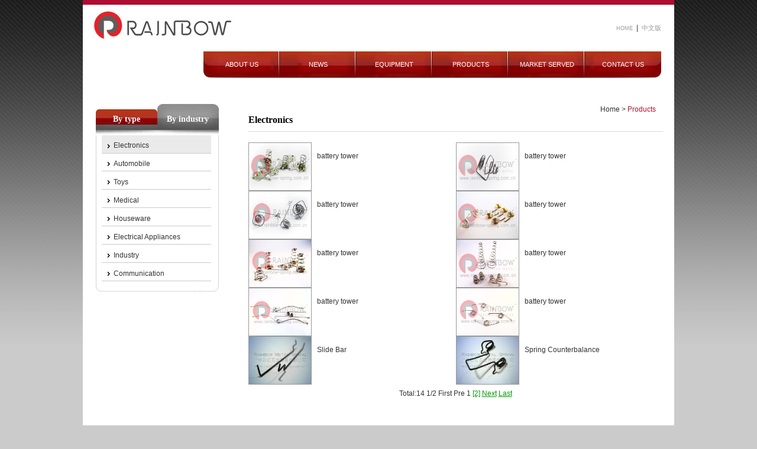

--- FILE ---
content_type: text/html
request_url: http://rainbow-spring.com.cn/en/products/products.asp?inid=3
body_size: 3751
content:

<!DOCTYPE html PUBLIC "-//W3C//DTD XHTML 1.0 Transitional//EN" "http://www.w3.org/TR/xhtml1/DTD/xhtml1-transitional.dtd">
<html xmlns="http://www.w3.org/1999/xhtml">
<head>
<meta http-equiv="Content-Type" content="text/html; charset=utf-8" />
<meta name="Keywords" content="spring,Rainbow Metal Spring ,Kowloon metal spring">
<meta name="Description" content="Our company, Kowloon Metal Spring Factory  was set up in Hong Kong in 1970 . Our first factory, Guangzhou Rainbow Metal Spring Co Ltd was set up in 1991, then in 1996 we sent up another factory in DongGuan Hu Men due to enlarged manufacture scope. ">
<title>Rainbow Precision Metal | Spring | Stamping | Products<</title>
<link href="../../CSS/en_index.css" rel="stylesheet" type="text/css" />
<style>
.divshow{ display:block;}
.divhide{ display:none;}
</style>
<script src="../global/swf.js"></script>
</head>

<body>
<head>
<meta http-equiv="Content-Type" content="text/html; charset=utf-8" />
<style type="text/css">
<!--
.en_menu_bg {
	background-image: url(../about/images/en_menu_bg_02.jpg);
	background-repeat: no-repeat;
	font-family: Arial, Helvetica, sans-serif;
	font-size: 11px;
	line-height: 45px;
	color: #FFF;
}
.en_menu_bg a {
	color: #FFF;
	text-decoration: none;
}
.en_menu_bg1 a {
	color: #FFF;
	text-decoration: none;
}
.en_menu_bg2 a {
	color: #FFF;
	text-decoration: none;
}
.menu_text {
	font-size: 11px;
	color: #999;
	font-family: "宋体";
}
.en_menu_bg1 {
	background-image: url(../about/images/en_menu_bg_01.jpg);
	background-repeat: no-repeat;
	font-family: Arial, Helvetica, sans-serif;
	font-size: 11px;
	line-height: 45px;
	color: #FFF;
}
.en_menu_bg2 {
	background-image: url(../about/images/en_menu_bg_03.jpg);
	background-repeat: no-repeat;
	font-family: Arial, Helvetica, sans-serif;
	font-size: 11px;
	line-height: 45px;
	color: #FFF;
}
a:hover {
	color: #FFF;
	text-decoration: none;
}

.en_logo_bg {
	background-image: url(../about/images/en_logo_01.jpg);
}
-->
</style>
</head>
<table width="1000" border="0" align="center" cellpadding="0" cellspacing="0" class="en_logo_bg">
  <tr>
    <td height="8" colspan="10" bgcolor="#AF0D32"></td>
  </tr>
  <tr>
    <td width="39" height="16"></td>
    <td width="56">&nbsp;</td>
    <td width="109">&nbsp;</td>
    <td width="129">&nbsp;</td>
    <td width="129">&nbsp;</td>
    <td width="129">&nbsp;</td>
    <td width="129">&nbsp;</td>
    <td width="129">&nbsp;</td>
    <td width="129">&nbsp;</td>
    <td>&nbsp;</td>
  </tr>
  <tr>
    <td>&nbsp;</td>
    <td rowspan="3" align="left" valign="top">&nbsp;</td>
    <td colspan="2" align="right" valign="top">&nbsp;</td>
    <td>&nbsp;</td>
    <td>&nbsp;</td>
    <td>&nbsp;</td>
    <td>&nbsp;</td>
    <td align="right"><p><span style="font-size:9px; font-family:Arial, Helvetica, sans-serif;"><a href="../../index.htm" style="color:#999;text-decoration: none;">HOME</a></span>&nbsp;&nbsp;|&nbsp;&nbsp;<a href="../../cn/index.htm" style="color:#999;" class="menu_text">中文版</a></p></td>
    <td>&nbsp;</td>
  </tr>
  <tr>
    <td>&nbsp;</td>
    <td height="12"></td>
    <td>&nbsp;</td>
    <td>&nbsp;</td>
    <td>&nbsp;</td>
    <td>&nbsp;</td>
    <td>&nbsp;</td>
    <td>&nbsp;</td>
    <td>&nbsp;</td>
  </tr>
  <tr>
    <td>&nbsp;</td>
    <td>&nbsp;</td>
    <td align="center" class="en_menu_bg1"><a href="../about/index.asp">ABOUT US</a></td>
    <td align="center" class="en_menu_bg"><a href="../news/index.asp">NEWS</a></td>
    <td align="center" class="en_menu_bg"><a href="../equipment/index.asp">EQUIPMENT</a></td>
    <td align="center" class="en_menu_bg"><a href="../products/index.asp">PRODUCTS</a></td>
    <td align="center" class="en_menu_bg"><a href="../market/index.asp">MARKET SERVED</a></td>
    <td align="center" class="en_menu_bg2"><a href="../contact/index.asp">CONTACT US</a></td>
    <td>&nbsp;</td>
  </tr>
  <tr>
    <td>&nbsp;</td>
    <td>&nbsp;</td>
    <td>&nbsp;</td>
    <td>&nbsp;</td>
    <td>&nbsp;</td>
    <td>&nbsp;</td>
    <td>&nbsp;</td>
    <td>&nbsp;</td>
    <td>&nbsp;</td>
    <td>&nbsp;</td>
  </tr>
</table>


<table width="1000" border="0" align="center" cellpadding="0" cellspacing="0" bgcolor="#FFFFFF">
  <tr>
    <td align="center"><table width="961" border="0" cellspacing="0" cellpadding="0">
      <tr>
        <td height="26" colspan="3">&nbsp;</td>
        </tr>
      <tr>
        <td width="210" valign="top">
<table width="210" border="0" cellspacing="0" cellpadding="0">
          <tr>
            <td width="2" align="right"></td>
            <td width="104" align="center"  class='pro_title2'  id="c1"><a   href="index.asp">By type</a></td>
            <td width="104" align="center" 
			 class='pro_title1'  
			id="c2"><a  href="index2.asp">By industry</a></td>
          </tr>
          <tr>
            <td height="165" colspan="3" align="center" valign="top" class="line">
			<div  id="l1"   class='divhide' >
			<table width="185" border="0" cellspacing="0" cellpadding="0" >
			
			     <tr>
                <td width="185" align="left" class="leftmenu_bg2"><a href="products.asp?typeid=1">Springs</a></td>
              </tr>
			   
				    <tr>
                <td width="185" align="left"  >&nbsp;&nbsp;&nbsp;&nbsp;&nbsp;&nbsp;&nbsp;&nbsp;<a href="products.asp?typeid=5">Compression</a></td>
              </tr>
				  
				    <tr>
                <td width="185" align="left"  >&nbsp;&nbsp;&nbsp;&nbsp;&nbsp;&nbsp;&nbsp;&nbsp;<a href="products.asp?typeid=6">Torsion</a></td>
              </tr>
				  
				    <tr>
                <td width="185" align="left"  >&nbsp;&nbsp;&nbsp;&nbsp;&nbsp;&nbsp;&nbsp;&nbsp;<a href="products.asp?typeid=7">Extension</a></td>
              </tr>
				  
				    <tr>
                <td width="185" align="left"  >&nbsp;&nbsp;&nbsp;&nbsp;&nbsp;&nbsp;&nbsp;&nbsp;<a href="products.asp?typeid=8">Battery Tower</a></td>
              </tr>
				  
				    <tr>
                <td width="185" align="left"  >&nbsp;&nbsp;&nbsp;&nbsp;&nbsp;&nbsp;&nbsp;&nbsp;<a href="products.asp?typeid=13">Power / Constant Force</a></td>
              </tr>
				  
			     <tr>
                <td width="185" align="left" class="leftmenu_bg2"><a href="products.asp?typeid=2">Stamping</a></td>
              </tr>
			   
				    <tr>
                <td width="185" align="left"  >&nbsp;&nbsp;&nbsp;&nbsp;&nbsp;&nbsp;&nbsp;&nbsp;<a href="products.asp?typeid=11">Precision Stamping</a></td>
              </tr>
				  
				    <tr>
                <td width="185" align="left"  >&nbsp;&nbsp;&nbsp;&nbsp;&nbsp;&nbsp;&nbsp;&nbsp;<a href="products.asp?typeid=12">Four Slide Products</a></td>
              </tr>
				  
			     <tr>
                <td width="185" align="left" class="leftmenu_bg2"><a href="products.asp?typeid=3">Wire-forming</a></td>
              </tr>
			   
			     <tr>
                <td width="185" align="left" class="leftmenu_bg2"><a href="products.asp?typeid=4">Shafts and Fasteners</a></td>
              </tr>
			   
			     <tr>
                <td width="185" align="left" class="leftmenu_bg2"><a href="products.asp?typeid=9">Rods</a></td>
              </tr>
			   
			     <tr>
                <td width="185" align="left" class="leftmenu_bg2"><a href="products.asp?typeid=15">Plastic Over-molding</a></td>
              </tr>
			   
            </table>
			</div>
			<div id="l2"   class='divshow' >
			<table width="185" border="0" cellspacing="0" cellpadding="0"  >
             
			     <tr>
                <td width="185" align="left" class="leftmenu_bg1"><a href="products.asp?inid=3">Electronics</a></td>
              </tr>
			   
			     <tr>
                <td width="185" align="left" class="leftmenu_bg2"><a href="products.asp?inid=7">Automobile</a></td>
              </tr>
			   
			     <tr>
                <td width="185" align="left" class="leftmenu_bg2"><a href="products.asp?inid=5">Toys</a></td>
              </tr>
			   
			     <tr>
                <td width="185" align="left" class="leftmenu_bg2"><a href="products.asp?inid=2">Medical</a></td>
              </tr>
			   
			     <tr>
                <td width="185" align="left" class="leftmenu_bg2"><a href="products.asp?inid=8">Houseware</a></td>
              </tr>
			   
			     <tr>
                <td width="185" align="left" class="leftmenu_bg2"><a href="products.asp?inid=1">Electrical Appliances</a></td>
              </tr>
			   
			     <tr>
                <td width="185" align="left" class="leftmenu_bg2"><a href="products.asp?inid=4">Industry</a></td>
              </tr>
			   
			     <tr>
                <td width="185" align="left" class="leftmenu_bg2"><a href="products.asp?inid=6">Communication</a></td>
              </tr>
			   
            </table>
			</div>
			<script>
			 function show(id)
			 {
			  for(var i=1;i<=2;i++)
			  {
			    if(id==i)
				{
				 document.getElementById('c'+i).className="pro_title1";
				 document.getElementById('l'+i).className="divshow";
				 
				}
				else
				{
				  document.getElementById('c'+i).className="pro_title2";
				 document.getElementById('l'+i).className="divhide";
				}
			  }
			 }
	
			</script>
			</td>
          </tr>
          <tr>
            <td colspan="3" align="left" valign="top"><img src="../../images/leftmenu_bg03.jpg" width="210" height="20" /></td>
          </tr>
        </table>
</td>
        <td width="50">&nbsp;</td>
        <td width="701" align="left" valign="top">
		
		
		<table width="100%" border="0" cellspacing="0" cellpadding="0">
          <tr>
            <td align="right" valign="top"><a href="/index.htm">Home</a> &gt; <span style="color:#af162f">Products</span> &nbsp;&nbsp;&nbsp;</td>
          </tr>
          <tr>
            <td height="28" valign="top" class="title">Electronics</td>
          </tr>          
		  <tr>
            <td height="1" bgcolor="#d8dadc"></td>
          </tr>
          <tr>
            <td background="#d8dadc">&nbsp;</td>
          </tr>
          <tr>
            <td align="left" valign="top" background="#d8dadc">

			<table width="100%" border="0" cellspacing="0" cellpadding="0">
			<tr>  <td width="50%" align="left" valign="top">
				  
				  <table width="100%" border="0" cellspacing="0" cellpadding="0">
                    <tr>
                      <td width="33%"><a href="info.asp?id=183&inid=3"><img src="/userfiles/2012612172756.jpg" width="105" height="80" border="1" style="border-color:#999999" /></a> </td>
                      <td width="67%" align="left"><a href="info.asp?id=183&inid=3">battery tower</a><br />
                        <br />
                        <br />
                         </td>
                    </tr>
                  </table>
				  </td>
  	  <td width="50%" align="left" valign="top">
				  
				  <table width="100%" border="0" cellspacing="0" cellpadding="0">
                    <tr>
                      <td width="33%"><a href="info.asp?id=184&inid=3"><img src="/userfiles/2012612172913.jpg" width="105" height="80" border="1" style="border-color:#999999" /></a> </td>
                      <td width="67%" align="left"><a href="info.asp?id=184&inid=3">battery tower</a><br />
                        <br />
                        <br />
                         </td>
                    </tr>
                  </table>
				  </td>
  	</tr><tr>  <td width="50%" align="left" valign="top">
				  
				  <table width="100%" border="0" cellspacing="0" cellpadding="0">
                    <tr>
                      <td width="33%"><a href="info.asp?id=185&inid=3"><img src="/userfiles/2012612172956.jpg" width="105" height="80" border="1" style="border-color:#999999" /></a> </td>
                      <td width="67%" align="left"><a href="info.asp?id=185&inid=3">battery tower</a><br />
                        <br />
                        <br />
                         </td>
                    </tr>
                  </table>
				  </td>
  	  <td width="50%" align="left" valign="top">
				  
				  <table width="100%" border="0" cellspacing="0" cellpadding="0">
                    <tr>
                      <td width="33%"><a href="info.asp?id=186&inid=3"><img src="/userfiles/2012612173058.jpg" width="105" height="80" border="1" style="border-color:#999999" /></a> </td>
                      <td width="67%" align="left"><a href="info.asp?id=186&inid=3">battery tower</a><br />
                        <br />
                        <br />
                         </td>
                    </tr>
                  </table>
				  </td>
  	</tr><tr>  <td width="50%" align="left" valign="top">
				  
				  <table width="100%" border="0" cellspacing="0" cellpadding="0">
                    <tr>
                      <td width="33%"><a href="info.asp?id=187&inid=3"><img src="/userfiles/2012612173131.jpg" width="105" height="80" border="1" style="border-color:#999999" /></a> </td>
                      <td width="67%" align="left"><a href="info.asp?id=187&inid=3">battery tower</a><br />
                        <br />
                        <br />
                         </td>
                    </tr>
                  </table>
				  </td>
  	  <td width="50%" align="left" valign="top">
				  
				  <table width="100%" border="0" cellspacing="0" cellpadding="0">
                    <tr>
                      <td width="33%"><a href="info.asp?id=188&inid=3"><img src="/userfiles/2012612173212.jpg" width="105" height="80" border="1" style="border-color:#999999" /></a> </td>
                      <td width="67%" align="left"><a href="info.asp?id=188&inid=3">battery tower</a><br />
                        <br />
                        <br />
                         </td>
                    </tr>
                  </table>
				  </td>
  	</tr><tr>  <td width="50%" align="left" valign="top">
				  
				  <table width="100%" border="0" cellspacing="0" cellpadding="0">
                    <tr>
                      <td width="33%"><a href="info.asp?id=189&inid=3"><img src="/userfiles/2012612173310.jpg" width="105" height="80" border="1" style="border-color:#999999" /></a> </td>
                      <td width="67%" align="left"><a href="info.asp?id=189&inid=3">battery tower</a><br />
                        <br />
                        <br />
                         </td>
                    </tr>
                  </table>
				  </td>
  	  <td width="50%" align="left" valign="top">
				  
				  <table width="100%" border="0" cellspacing="0" cellpadding="0">
                    <tr>
                      <td width="33%"><a href="info.asp?id=190&inid=3"><img src="/userfiles/2012612173341.jpg" width="105" height="80" border="1" style="border-color:#999999" /></a> </td>
                      <td width="67%" align="left"><a href="info.asp?id=190&inid=3">battery tower</a><br />
                        <br />
                        <br />
                         </td>
                    </tr>
                  </table>
				  </td>
  	</tr><tr>  <td width="50%" align="left" valign="top">
				  
				  <table width="100%" border="0" cellspacing="0" cellpadding="0">
                    <tr>
                      <td width="33%"><a href="info.asp?id=83&inid=3"><img src="/UploadFiles/200922485127539.jpg" width="105" height="80" border="1" style="border-color:#999999" /></a> </td>
                      <td width="67%" align="left"><a href="info.asp?id=83&inid=3">Slide Bar</a><br />
                        <br />
                        <br />
                         </td>
                    </tr>
                  </table>
				  </td>
  	  <td width="50%" align="left" valign="top">
				  
				  <table width="100%" border="0" cellspacing="0" cellpadding="0">
                    <tr>
                      <td width="33%"><a href="info.asp?id=90&inid=3"><img src="/UploadFiles/2009223145737469.jpg" width="105" height="80" border="1" style="border-color:#999999" /></a> </td>
                      <td width="67%" align="left"><a href="info.asp?id=90&inid=3">Spring Counterbalance</a><br />
                        <br />
                        <br />
                         </td>
                    </tr>
                  </table>
				  </td>
  	</tr>
		<tr><td colspan="2" style="text-align:center; line-height:30px;">
		<Script Language="JavaScript" type="text/JavaScript" src="../../inc/Cls_jsPage.js"></Script>
		<Script Language="JavaScript" type="text/JavaScript">
		var s= new Cls_jsPage(14,10,3,"s"); 
		s.setPageSE("Pages=","");
		s.setPageInput("Pages");
		s.setUrl("");
		s.setPageFrist("First","First");
		s.setPagePrev("Pre","Pre");
		s.setPageNext("Next","Next");
		s.setPageLast("Last","Last");
		s.setPageText("{$PageNum}","[{$PageNum}]");
		s.setPageTextF(" {$PageTextF} "," {$PageTextF} ");
		s.setPageSelect("{$PageNum}","{$PageNum}");
		s.setPageCss("","","");
		//s.setHtml("{$PageText}  {$Page}/{$PageCount}");
		s.setHtml("Total:{$RecCount} {$Page}/{$PageCount} {$PageFrist} {$PagePrev} {$PageText} {$PageNext} {$PageLast}");
		//s.setHtml("{$RecCount}¼ ҳ{$Page}/{$PageCount} ÿҳ{$PageSize} {$PageFrist} {$PagePrev} {$PageText} {$PageNext} {$PageLast});{$PageInput} {$PageSelect}");
		s.Write();
		</Script>
	</td></tr>
		        
              </table></td>
          </tr>

        </table></td>
      </tr>
      <tr>
        <td height="40" colspan="3">&nbsp;</td>
        </tr>
    </table></td>
  </tr>
</table>
<table width="1000" border="0" align="center" cellpadding="0" cellspacing="0" bgcolor="#FFFFFF">
  <tr>
    <td height="7" bgcolor="#b0b0b0"></td>
  </tr>
  <tr>
    <td valign="top" id="bottom">
    &#169; 2012 Rainbow Precision Metal Ltd. All Rights Reserved. </td>
  </tr>
</table>
</body>
</html>


--- FILE ---
content_type: text/css
request_url: http://rainbow-spring.com.cn/CSS/en_index.css
body_size: 1174
content:
body {
	font-family: Arial, Helvetica, sans-serif;
	font-size: 12px;
	line-height: 150%;
	color: #333;
	text-decoration: none;
	margin: 0px;
	background-color: #cbcbcb;
	background-image: url(../images/body_bg.jpg);
	background-repeat: repeat-x;
}
a{
	color: #333333;
	text-decoration: none;
}
a:hover{
	color: #b02f27;
}
.about_title {
	background-image: url(../images/title_about.jpg);
	background-repeat: no-repeat;
	float: left;
	height: 52px;
	width: 210px;
	font-family: Tahoma;
	font-size: 14px;
	font-weight: bold;
	color: #FFFFFF;
	text-transform: uppercase;
}
.line {
	background-image: url(../images/line_bg.jpg);
	background-repeat: repeat-y;
	background-position: left top;
}
#bottom {
	background-image: url(../images/bottom_bg.jpg);
	background-repeat: repeat-x;
	background-position: top;
	height: 77px;
	padding-top: 22px;
	padding-left: 24px;
	font-family: Verdana, Arial, Helvetica, sans-serif;
	font-size: 12px;
}
.title {
	font-family: Tahoma;
	font-size: 16px;
	font-weight: bold;
	color: #000;
}
.leftmenu_bg1 {
	background-image: url(../images/leftmenu_bg01.jpg);
	background-repeat: no-repeat;
	height: 27px;
	width: 165px;
	padding-top: 4px;
	padding-left: 20px;
}
.leftmenu_bg2 {
	background-image: url(../images/leftmenu_bg02.jpg);
	background-repeat: no-repeat;
	height: 27px;
	width: 165px;
	padding-top: 4px;
	padding-left: 20px;
}
#content {
	padding-right: 10px;
}
td.pro_title2 {
	background-image: url(../images/leftmenu_probg2.jpg);
	background-repeat: no-repeat;
	background-position: right;
	height: 53px;
	width: 104px;
	color: #FFFFFF;
	font-family: Tahoma;
	font-size: 14px;
	font-weight: bold;
}
td.pro_title2 a{color: #FFFFFF;}
td.pro_title1 {
	background-image: url(../images/leftmenu_probg1.jpg);
	background-repeat: no-repeat;
	background-position: right;
	height: 53px;
	width: 104px;
	color: #FFFFFF;
	font-family: Tahoma;
	font-size: 14px;
	font-weight: bold;
}
td.pro_title1 a{color: #FFFFFF;}
.xuline {
	border-top-width: 1px;
	border-top-style: dashed;
	border-top-color: #CCCCCC;
}
#newscontent{
	padding: 0px 150px;
	font-size: 14px;
	line-height: 24px;
}
.footer{
    background-image: url(../images/bottom_bg.jpg);
	background-repeat: repeat-x;
	background-position: top;
	height: 77px;
	padding-top: 22px;
	padding-left: 24px;
	font-family: Arial, Helvetica, sans-serif;
	font-size: 12px;
}
ul.pro_show{
    margin:0 0 10px 0;
	padding:0;
	float:left;
	list-style:none;
}
ul.pro_show li{
	float:left;
	padding:0;
	margin:7px 5px 7px 8px;
}
ul.pro_show li a{
	display:block;
	padding:0;
	font:bold 12px/24px Arial, Helvetica, sans-serif;
    color:#666;
	background-color:inherit;
	text-decoration:none;
	text-transform:uppercase;
}
ul.pro_show li a p{
    margin:0;
	padding:0;
	font: bold 12px/24px tahoma;
	text-align:center;
}
ul.pro_show li a:hover p{
    margin:0;
	padding:0;
	font: bold 12px/24px tahoma;
	color:#990000;
}
ul.pro_show li a img{
    border:1px solid #767676;
}
ul.pro_show li a:hover img{
    border:1px solid #D03731;
}
ul.pro_show li a:hover{
	color:#C2830C;
	padding:0;
	background:#FFF4E1;	
}
.showadd{
    margin:0;
	padding:0;
}
.showadd h2{
    margin:0;
	padding:0;
	font:bold 15px/20px  Verdana, Arial, Helvetica, sans-serif;
}
.showadd h2 span{ color:#FF0000;}
.showadd p{
margin:0;
padding:0;
font:normal 12px/20px Arial, Helvetica, sans-serif;}
.add1{margin:0 0 10px 6px; padding:2px; border:3px solid #C0C0C0;}
.add2{margin:95px 0 10px 6px; padding:2px; border:3px solid #C0C0C0;}
.add3{margin:54px 0 10px 6px; padding:2px; border:3px solid #C0C0C0;}

span a{
    color:#009900;
	text-decoration:underline;
}
span a:hover{
    color:#820000;
	text-decoration:none;
}

--- FILE ---
content_type: application/javascript
request_url: http://rainbow-spring.com.cn/en/global/swf.js
body_size: 496
content:
// JavaScript Document
function swf(path,w,h)
{
	document.write("<object classid=\"clsid:D27CDB6E-AE6D-11cf-96B8-444553540000\" codebase=\"http://download.macromedia.com/pub/shockwave/cabs/flash/swflash.cab#version=7,0,19,0\" width=\""+w+"\" height=\""+h+"\"><param name=\"movie\" value=\""+path+".swf\" /><param name=\"quality\" value=\"high\" /><param name=\"wmode\" value=\"transparent\" /><embed src=\""+path+".swf\" quality=\"high\" pluginspage=\"http://www.macromedia.com/go/getflashplayer\" type=\"application/x-shockwave-flash\"  width=\""+w+"\" height=\""+h+"\"></embed></object>");
	}

--- FILE ---
content_type: application/javascript
request_url: http://rainbow-spring.com.cn/inc/Cls_jsPage.js
body_size: 2583
content:

function Cls_jsPage(iRecCount,iPageSize,iPageNum,sName){
	this.iRC=this.FormatNum(iRecCount,1,0,0,0);
	this.iPS=this.FormatNum(iPageSize,1,0,1,0);
	this.iPN=this.FormatNum(iPageNum,0,0,0,0);
	this.sN=sName;
	this.sTPage="{$Page}";
	this.sTPageCount="{$PageCount}";
	this.sTRecCount="{$RecCount}";
	this.sTPageSize="{$PageSize}";
	this.sTPageFrist="{$PageFrist}";
	this.sTPagePrev="{$PagePrev}";
	this.sTPageNext="{$PageNext}";
	this.sTPageLast="{$PageLast}";
	this.sTPageText="{$PageText}";
	this.sTPageTextF="{$PageTextF}";
	this.sTPageInput="{$PageInput}";
	this.sTPageSelect="{$PageSelect}";
	this.sTPageNum="{$PageNum}";
	this.iPC=this.getPageCount();
}

Cls_jsPage.prototype.setPageSE=function(sPageStart,sPageEnd){
	var sPS=sPageStart,sPE=sPageEnd;
	this.sPS=(sPS.length>0)?sPS:"Page=";
	this.sPE=(sPE.length>0)?sPE:"";
}

Cls_jsPage.prototype.setUrl=function(sUrl){
	var s=sUrl;
	this.Url=(s.length>0)?s:""+document.location;
}

Cls_jsPage.prototype.setPageInput=function(sPageInput){
	var sPI=sPageInput;
	this.sPI=(sPI.length>0)?sPI:"Page";
}

Cls_jsPage.prototype.setPageFrist=function(sDis,sEn){
	this.PF_D=sDis;
	this.PF_E=sEn;
}

Cls_jsPage.prototype.setPagePrev=function(sDis,sEn){
	this.PP_D=sDis;
	this.PP_E=sEn;
}

Cls_jsPage.prototype.setPageNext=function(sDis,sEn){
	this.PN_D=sDis;
	this.PN_E=sEn;
}

Cls_jsPage.prototype.setPageLast=function(sDis,sEn){
	this.PL_D=sDis;
	this.PL_E=sEn;
}

Cls_jsPage.prototype.setPageText=function(sDis,sEn){
	this.PT_D=sDis;
	this.PT_E=sEn;
}

Cls_jsPage.prototype.setPageTextF=function(sDis,sEn){
	this.PTF_D=sDis;
	this.PTF_E=sEn;
}

Cls_jsPage.prototype.setPageSelect=function(sDis,sEn){
	this.PS_D=sDis;
	this.PS_E=sEn;
}

Cls_jsPage.prototype.setPageCss=function(sCssPageText,sCssPageInput,sCssPageSelect){
	this.CPT=sCssPageText;
	this.CPI=sCssPageInput;
	this.CPS=sCssPageSelect;
}
Cls_jsPage.prototype.setHtml=function(sHtml){
	this.Html=sHtml;
}
Cls_jsPage.prototype.getPageCount=function(){
	var iRC=this.iRC,iPS=this.iPS;
	var i=(iRC%iPS==0)?(iRC/iPS):(this.FormatNum((iRC/iPS),1,0,0,0)+1);
	return (i);
}
Cls_jsPage.prototype.getUrl=function(iType){
	var s=this.Url,sPS=this.sPS,sPE=this.sPE,sTP=this.sTPage,iPC=this.iPC;
	var iT=iType,i;
	if (s.indexOf(sPS)==-1) {	
		s+=((s.indexOf("?")==-1)?"?":"&")+sPS+sTP;
		i=1;
	}
	else {
		sReg="(\\S.*)"+this.FormatReg(sPS)+"(\\d*)"+this.FormatReg(sPE)+"(\\S.*|\\S*)";
		var sPIndex=this.Reg(s,sReg,"$3");
		s=s.replace(sPS+sPIndex+sPE,sPS+sTP+sPE);
		i=this.FormatNum(sPIndex,1,1,0,iPC);
	}
	s=this.Reg(s,"(&+)","&");
	s=this.Reg(s,"(\\?&)","?");
	return (iT==0?s:i);
}
Cls_jsPage.prototype.PageJump=function(){
	var sPL,sPV,sP;
	var sU=this.getUrl(0),iPI=this.getUrl(1);
	var sPI=this.sPI,sTP=this.sTPage,iPC=this.iPC;
	sPL=document.getElementsByName(sPI).length;
	for (var i=0;i<sPL;i++)	{
		sPV=document.getElementsByName(sPI)[i].value;
		sP=this.FormatNum(sPV,1,1,0,iPC);
		if (sP>0) {
			location.href=sU.replace(sTP,sP);
			break;
		}
	}
}
Cls_jsPage.prototype.Write=function(){
	var sU=this.getUrl(0),iPI=this.getUrl(1);
	var sN=this.sN,sPI=this.sPI;
	var iPC=this.iPC,iPN=this.iPN;;
	var iRC=this.iRC,iPS=this.iPS;
	var PF_D=this.PF_D,PF_E=this.PF_E;
	var PP_D=this.PP_D,PP_E=this.PP_E;
	var PN_D=this.PN_D,PN_E=this.PN_E;
	var PL_D=this.PL_D,PL_E=this.PL_E;
	var PT_D=this.PT_D,PT_E=this.PT_E;
	var PTF_D=this.PTF_D,PTF_E=this.PTF_E;
	var PS_D=this.PS_D,PS_E=this.PS_E;
	var CPT=this.CPT,CPI=this.CPI;
	var CPS=this.CPS,iPN=this.iPN;
	var s=this.Html;
	sTPage=this.sTPage;
	sTPageCount=this.sTPageCount;
	sTRecCount=this.sTRecCount;
	sTPageSize=this.sTPageSize;
	sTPFrist=this.sTPageFrist;
	sTPPrev=this.sTPagePrev;
	sTPNext=this.sTPageNext;
	sTPLast=this.sTPageLast;
	sTPText=this.sTPageText;
	sTPTextF=this.sTPageTextF;
	sTPInput=this.sTPageInput;
	sTPSelect=this.sTPageSelect;
	sTPageNum=this.sTPageNum;
	var PrevP=this.FormatNum((iPI-1),1,1,1,iPC),NextP=this.FormatNum((iPI+1),1,1,1,iPC);
	var FU,PU,NU,LU;
	var s1="<span class=\""+CPT+"\"><A href=\"",s2="\">",s3="</A></span>";
	var s4="<span class=\""+CPT+"\">",s5="</span>";
	if (iPI<=1&&iPC<=1) {
		FU=s4+PF_D+s5;
		PU=s4+PP_D+s5;
		NU=s4+PN_D+s5;
		LU=s4+PL_D+s5;
	}
	else if (iPI==1&&iPC>1) {
		FU=s4+PF_D+s5;
		PU=s4+PP_D+s5;
		NU=s1+sU.replace(sTPage,NextP)+s2+PN_E+s3;
		LU=s1+sU.replace(sTPage,iPC)+s2+PL_E+s3;
	}
	else if (iPI==iPC) {
		FU=s1+sU.replace(sTPage,1)+s2+PF_E+s3;
		PU=s1+sU.replace(sTPage,PrevP)+s2+PP_E+s3;
		NU=s4+PN_D+s5;
		LU=s4+PL_D+s5;
	}
	else {
		FU=s1+sU.replace(sTPage,1)+s2+PF_E+s3;
		PU=s1+sU.replace(sTPage,PrevP)+s2+PP_E+s3;
		NU=s1+sU.replace(sTPage,NextP)+s2+PN_E+s3;
		LU=s1+sU.replace(sTPage,iPC)+s2+PL_E+s3;
	}
	var PageStart,PageEnd;
	if (iPN<0) {
		iPN=Math.abs(iPN);
		PageStart=(iPI%iPN==0)?(iPI/iPN):(this.FormatNum((iPI/iPN),1,0,0,0));
		PageStart=(PageStart*iPN==iPI)?((PageStart-1)*iPN+1):(PageStart*iPN+1);
		PageEnd=this.FormatNum(PageStart+iPN,0,1,0,iPC)
	}
	else if (iPN==0) {
		PageStart=1;
		PageEnd=iPC;
	}
	else {
		PageStart=this.FormatNum((iPI-iPN),1,0,1,0);
		PageEnd=this.FormatNum((PageStart+iPN*2),0,1,0,iPC);
		PageStart=(PageEnd==iPC)?this.FormatNum((PageEnd-iPN*2),1,0,1,0):PageStart;
	}
	var PSelect="",PText="",PInput="",p;
	if (iPC>=1) {
		PSelect="<Select class=\""+CPS+"\" name=\""+sPI+"\" onChange=\""+sN+".PageJump()\">";
		PInput="<Input class=\""+CPI+"\" type=\"text\" name=\""+sPI+"\" size=\"5\" maxlength=\"10\" onkeydown=\"if (event.keyCode==13) "+sN+".PageJump()\">";
		for (var i=PageStart;i<=PageEnd;i++) {
			if (i!=iPI) {
				p=s1+sU.replace(sTPage,i)+s2+PT_E.replace(sTPageNum,i)+s3;
				PText+=PTF_E.replace(sTPTextF,p);
				PSelect+="<Option value=\""+i+"\">"+PS_E.replace(sTPageNum,i)+"</Option>";
			}
			else {
				p=s4+PT_D.replace(sTPageNum,i)+s5;
				PText+=PTF_D.replace(sTPTextF,p);
				PSelect+="<Option Selected=\"Selected\">"+PS_D.replace(sTPageNum,i)+"</Option>";
			}
		}
		PSelect+="</Select>";
	}
	s=s.replace(sTPage,iPI);
	s=s.replace(sTPageCount,iPC);
	s=s.replace(sTRecCount,iRC);
	s=s.replace(sTPageSize,iPS);
	s=s.replace(sTPFrist,FU);
	s=s.replace(sTPPrev,PU);
	s=s.replace(sTPNext,NU);
	s=s.replace(sTPLast,LU);
	s=s.replace(sTPText,PText);
	s=s.replace(sTPInput,PInput);
	s=s.replace(sTPSelect,PSelect);
	document.write (s);
}
Cls_jsPage.prototype.FormatNum=function(sNum,bMin,bMax,iMinNum,iMaxNum){
	var i,iN,sN=""+sNum,iMin=iMinNum,iMax=iMaxNum;
	if (sN.length>0) {
		iN=parseInt(sN,10);
		i=(isNaN(iN))?iMin:iN;
		i=(i<iMin&&bMin==1)?iMin:i;
		i=(i>iMax&&bMax==1)?iMax:i;
	}
	else {
		i=iMin;
	}
	return (i);
}
Cls_jsPage.prototype.Reg=function(sStr,sReg,sRe){
	var s="",sS=sStr,sR=sReg,sRe=sRe;
	if ((sS.length>0)&&(sR.length>0)) {
		eval("re=/"+sR+"/gim;");
		s=sS.replace(re,sRe);
	}
	return (s);
}
Cls_jsPage.prototype.FormatReg=function(sReg){
	var s="",sR=sReg;
	var sF=new Array ("/",".","+","[","]","{","}","$","^","?","*");
	if (sR.length>0) {
		for (var i=0;i<=sF.length;i++) {
			sR=sR.replace(sF[i],"\\"+sF[i]);
		}
		s="("+sR+")";
	}
	return (s);
}